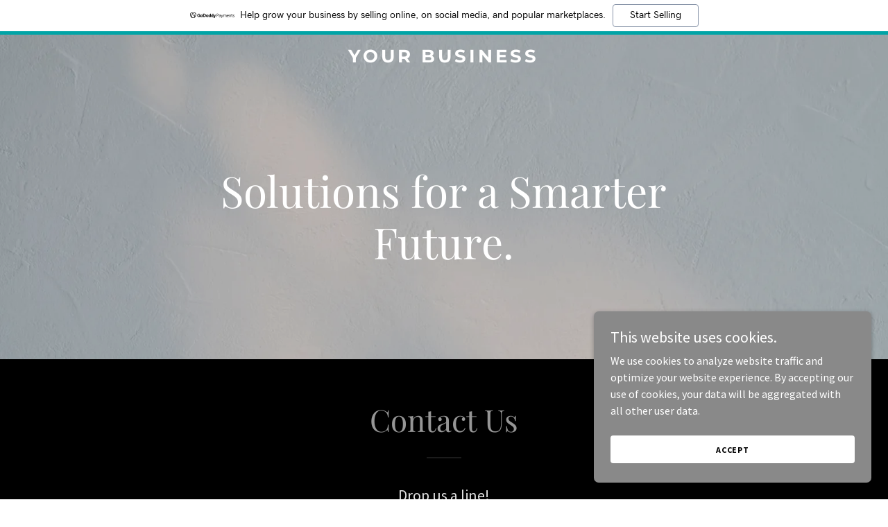

--- FILE ---
content_type: text/html; charset=utf-8
request_url: https://www.google.com/recaptcha/api2/anchor?ar=1&k=6LfjspgUAAAAABsbjG9id6qXQKZkqb6_Hpce6ui_&co=aHR0cHM6Ly9kYWlseXBheXdpdGhsaW5kc2V5LmNvbTo0NDM.&hl=en&v=naPR4A6FAh-yZLuCX253WaZq&size=invisible&anchor-ms=20000&execute-ms=15000&cb=i7huwxbhkht9
body_size: 44975
content:
<!DOCTYPE HTML><html dir="ltr" lang="en"><head><meta http-equiv="Content-Type" content="text/html; charset=UTF-8">
<meta http-equiv="X-UA-Compatible" content="IE=edge">
<title>reCAPTCHA</title>
<style type="text/css">
/* cyrillic-ext */
@font-face {
  font-family: 'Roboto';
  font-style: normal;
  font-weight: 400;
  src: url(//fonts.gstatic.com/s/roboto/v18/KFOmCnqEu92Fr1Mu72xKKTU1Kvnz.woff2) format('woff2');
  unicode-range: U+0460-052F, U+1C80-1C8A, U+20B4, U+2DE0-2DFF, U+A640-A69F, U+FE2E-FE2F;
}
/* cyrillic */
@font-face {
  font-family: 'Roboto';
  font-style: normal;
  font-weight: 400;
  src: url(//fonts.gstatic.com/s/roboto/v18/KFOmCnqEu92Fr1Mu5mxKKTU1Kvnz.woff2) format('woff2');
  unicode-range: U+0301, U+0400-045F, U+0490-0491, U+04B0-04B1, U+2116;
}
/* greek-ext */
@font-face {
  font-family: 'Roboto';
  font-style: normal;
  font-weight: 400;
  src: url(//fonts.gstatic.com/s/roboto/v18/KFOmCnqEu92Fr1Mu7mxKKTU1Kvnz.woff2) format('woff2');
  unicode-range: U+1F00-1FFF;
}
/* greek */
@font-face {
  font-family: 'Roboto';
  font-style: normal;
  font-weight: 400;
  src: url(//fonts.gstatic.com/s/roboto/v18/KFOmCnqEu92Fr1Mu4WxKKTU1Kvnz.woff2) format('woff2');
  unicode-range: U+0370-0377, U+037A-037F, U+0384-038A, U+038C, U+038E-03A1, U+03A3-03FF;
}
/* vietnamese */
@font-face {
  font-family: 'Roboto';
  font-style: normal;
  font-weight: 400;
  src: url(//fonts.gstatic.com/s/roboto/v18/KFOmCnqEu92Fr1Mu7WxKKTU1Kvnz.woff2) format('woff2');
  unicode-range: U+0102-0103, U+0110-0111, U+0128-0129, U+0168-0169, U+01A0-01A1, U+01AF-01B0, U+0300-0301, U+0303-0304, U+0308-0309, U+0323, U+0329, U+1EA0-1EF9, U+20AB;
}
/* latin-ext */
@font-face {
  font-family: 'Roboto';
  font-style: normal;
  font-weight: 400;
  src: url(//fonts.gstatic.com/s/roboto/v18/KFOmCnqEu92Fr1Mu7GxKKTU1Kvnz.woff2) format('woff2');
  unicode-range: U+0100-02BA, U+02BD-02C5, U+02C7-02CC, U+02CE-02D7, U+02DD-02FF, U+0304, U+0308, U+0329, U+1D00-1DBF, U+1E00-1E9F, U+1EF2-1EFF, U+2020, U+20A0-20AB, U+20AD-20C0, U+2113, U+2C60-2C7F, U+A720-A7FF;
}
/* latin */
@font-face {
  font-family: 'Roboto';
  font-style: normal;
  font-weight: 400;
  src: url(//fonts.gstatic.com/s/roboto/v18/KFOmCnqEu92Fr1Mu4mxKKTU1Kg.woff2) format('woff2');
  unicode-range: U+0000-00FF, U+0131, U+0152-0153, U+02BB-02BC, U+02C6, U+02DA, U+02DC, U+0304, U+0308, U+0329, U+2000-206F, U+20AC, U+2122, U+2191, U+2193, U+2212, U+2215, U+FEFF, U+FFFD;
}
/* cyrillic-ext */
@font-face {
  font-family: 'Roboto';
  font-style: normal;
  font-weight: 500;
  src: url(//fonts.gstatic.com/s/roboto/v18/KFOlCnqEu92Fr1MmEU9fCRc4AMP6lbBP.woff2) format('woff2');
  unicode-range: U+0460-052F, U+1C80-1C8A, U+20B4, U+2DE0-2DFF, U+A640-A69F, U+FE2E-FE2F;
}
/* cyrillic */
@font-face {
  font-family: 'Roboto';
  font-style: normal;
  font-weight: 500;
  src: url(//fonts.gstatic.com/s/roboto/v18/KFOlCnqEu92Fr1MmEU9fABc4AMP6lbBP.woff2) format('woff2');
  unicode-range: U+0301, U+0400-045F, U+0490-0491, U+04B0-04B1, U+2116;
}
/* greek-ext */
@font-face {
  font-family: 'Roboto';
  font-style: normal;
  font-weight: 500;
  src: url(//fonts.gstatic.com/s/roboto/v18/KFOlCnqEu92Fr1MmEU9fCBc4AMP6lbBP.woff2) format('woff2');
  unicode-range: U+1F00-1FFF;
}
/* greek */
@font-face {
  font-family: 'Roboto';
  font-style: normal;
  font-weight: 500;
  src: url(//fonts.gstatic.com/s/roboto/v18/KFOlCnqEu92Fr1MmEU9fBxc4AMP6lbBP.woff2) format('woff2');
  unicode-range: U+0370-0377, U+037A-037F, U+0384-038A, U+038C, U+038E-03A1, U+03A3-03FF;
}
/* vietnamese */
@font-face {
  font-family: 'Roboto';
  font-style: normal;
  font-weight: 500;
  src: url(//fonts.gstatic.com/s/roboto/v18/KFOlCnqEu92Fr1MmEU9fCxc4AMP6lbBP.woff2) format('woff2');
  unicode-range: U+0102-0103, U+0110-0111, U+0128-0129, U+0168-0169, U+01A0-01A1, U+01AF-01B0, U+0300-0301, U+0303-0304, U+0308-0309, U+0323, U+0329, U+1EA0-1EF9, U+20AB;
}
/* latin-ext */
@font-face {
  font-family: 'Roboto';
  font-style: normal;
  font-weight: 500;
  src: url(//fonts.gstatic.com/s/roboto/v18/KFOlCnqEu92Fr1MmEU9fChc4AMP6lbBP.woff2) format('woff2');
  unicode-range: U+0100-02BA, U+02BD-02C5, U+02C7-02CC, U+02CE-02D7, U+02DD-02FF, U+0304, U+0308, U+0329, U+1D00-1DBF, U+1E00-1E9F, U+1EF2-1EFF, U+2020, U+20A0-20AB, U+20AD-20C0, U+2113, U+2C60-2C7F, U+A720-A7FF;
}
/* latin */
@font-face {
  font-family: 'Roboto';
  font-style: normal;
  font-weight: 500;
  src: url(//fonts.gstatic.com/s/roboto/v18/KFOlCnqEu92Fr1MmEU9fBBc4AMP6lQ.woff2) format('woff2');
  unicode-range: U+0000-00FF, U+0131, U+0152-0153, U+02BB-02BC, U+02C6, U+02DA, U+02DC, U+0304, U+0308, U+0329, U+2000-206F, U+20AC, U+2122, U+2191, U+2193, U+2212, U+2215, U+FEFF, U+FFFD;
}
/* cyrillic-ext */
@font-face {
  font-family: 'Roboto';
  font-style: normal;
  font-weight: 900;
  src: url(//fonts.gstatic.com/s/roboto/v18/KFOlCnqEu92Fr1MmYUtfCRc4AMP6lbBP.woff2) format('woff2');
  unicode-range: U+0460-052F, U+1C80-1C8A, U+20B4, U+2DE0-2DFF, U+A640-A69F, U+FE2E-FE2F;
}
/* cyrillic */
@font-face {
  font-family: 'Roboto';
  font-style: normal;
  font-weight: 900;
  src: url(//fonts.gstatic.com/s/roboto/v18/KFOlCnqEu92Fr1MmYUtfABc4AMP6lbBP.woff2) format('woff2');
  unicode-range: U+0301, U+0400-045F, U+0490-0491, U+04B0-04B1, U+2116;
}
/* greek-ext */
@font-face {
  font-family: 'Roboto';
  font-style: normal;
  font-weight: 900;
  src: url(//fonts.gstatic.com/s/roboto/v18/KFOlCnqEu92Fr1MmYUtfCBc4AMP6lbBP.woff2) format('woff2');
  unicode-range: U+1F00-1FFF;
}
/* greek */
@font-face {
  font-family: 'Roboto';
  font-style: normal;
  font-weight: 900;
  src: url(//fonts.gstatic.com/s/roboto/v18/KFOlCnqEu92Fr1MmYUtfBxc4AMP6lbBP.woff2) format('woff2');
  unicode-range: U+0370-0377, U+037A-037F, U+0384-038A, U+038C, U+038E-03A1, U+03A3-03FF;
}
/* vietnamese */
@font-face {
  font-family: 'Roboto';
  font-style: normal;
  font-weight: 900;
  src: url(//fonts.gstatic.com/s/roboto/v18/KFOlCnqEu92Fr1MmYUtfCxc4AMP6lbBP.woff2) format('woff2');
  unicode-range: U+0102-0103, U+0110-0111, U+0128-0129, U+0168-0169, U+01A0-01A1, U+01AF-01B0, U+0300-0301, U+0303-0304, U+0308-0309, U+0323, U+0329, U+1EA0-1EF9, U+20AB;
}
/* latin-ext */
@font-face {
  font-family: 'Roboto';
  font-style: normal;
  font-weight: 900;
  src: url(//fonts.gstatic.com/s/roboto/v18/KFOlCnqEu92Fr1MmYUtfChc4AMP6lbBP.woff2) format('woff2');
  unicode-range: U+0100-02BA, U+02BD-02C5, U+02C7-02CC, U+02CE-02D7, U+02DD-02FF, U+0304, U+0308, U+0329, U+1D00-1DBF, U+1E00-1E9F, U+1EF2-1EFF, U+2020, U+20A0-20AB, U+20AD-20C0, U+2113, U+2C60-2C7F, U+A720-A7FF;
}
/* latin */
@font-face {
  font-family: 'Roboto';
  font-style: normal;
  font-weight: 900;
  src: url(//fonts.gstatic.com/s/roboto/v18/KFOlCnqEu92Fr1MmYUtfBBc4AMP6lQ.woff2) format('woff2');
  unicode-range: U+0000-00FF, U+0131, U+0152-0153, U+02BB-02BC, U+02C6, U+02DA, U+02DC, U+0304, U+0308, U+0329, U+2000-206F, U+20AC, U+2122, U+2191, U+2193, U+2212, U+2215, U+FEFF, U+FFFD;
}

</style>
<link rel="stylesheet" type="text/css" href="https://www.gstatic.com/recaptcha/releases/naPR4A6FAh-yZLuCX253WaZq/styles__ltr.css">
<script nonce="PTurKz80UqGCSq3CcFbSSg" type="text/javascript">window['__recaptcha_api'] = 'https://www.google.com/recaptcha/api2/';</script>
<script type="text/javascript" src="https://www.gstatic.com/recaptcha/releases/naPR4A6FAh-yZLuCX253WaZq/recaptcha__en.js" nonce="PTurKz80UqGCSq3CcFbSSg">
      
    </script></head>
<body><div id="rc-anchor-alert" class="rc-anchor-alert"></div>
<input type="hidden" id="recaptcha-token" value="[base64]">
<script type="text/javascript" nonce="PTurKz80UqGCSq3CcFbSSg">
      recaptcha.anchor.Main.init("[\x22ainput\x22,[\x22bgdata\x22,\x22\x22,\[base64]/TChnLEkpOnEoZyxbZCwyMSxSXSwwKSxJKSxmYWxzZSl9Y2F0Y2goaCl7dSgzNzAsZyk/[base64]/[base64]/[base64]/[base64]/[base64]/[base64]/[base64]/[base64]/[base64]/[base64]/[base64]/[base64]/[base64]\x22,\[base64]\\u003d\\u003d\x22,\x22YsOzwq1Ef3ZHw7tKIXLDoMOCw47Do8OZDFrCgDbDl1TChsOowoMGUCHDocOLw6xXw5bDnV4oCsKjw7EaDDfDsnJ7wpvCo8OLBMKMVcKVw7k1U8Ogw5/DucOkw7JIRsKPw4DDvRZ4TMK8wr7Cil7Cq8KeSXNsU8OBIsKaw69rCsK1wpQzUXcWw6sjwoslw5/ChTvDmMKHOE8mwpUTw5YBwpgRw59LJsKka8KKVcORwoMaw4o3wofDun96wrJfw6nCuC7CqCYLbhV+w4tQIMKVwrDCnMO0wo7DrsK3w4EnwoxSw4xuw4EKw6bCkFTCosK+NsK+b01/e8KQwph/T8OeFhpWWsOmcQvCtxIUwq93ZMK9JFnCrzfCosKfNcO/w6/DjXjDqiHDkTlnOsO6w6LCnUlnbEPCkMKlHMK7w68Tw6thw7HCkcKODnQoDXl6D8KiRsOSAsOCV8OydjN/AjBqwpkLMcKUfcKHZcOUwovDl8OPw680wqvCtAYiw4gQw5vCjcKKbMKzDE8cwrzCpRQ7e1FMQiYgw4t4asO3w4HDpznDhFnCikE4IcO/JcKRw6nDmcK3Rh7DqMKUQnXDpMOBBMOHLRovN8O1wqTDssK9woPCmmDDv8OzOcKXw6rDkMKnf8KMFsK4w7VeHFcGw4DCq0/Cu8OLZljDjVrCuXAtw4rDoSNRLsK2wrjCs2nCqxB7w480wq3Cl0XCtTbDlVbDpMKAFsO9w7NlbsOwNUbDpMOSw7vDomgGD8O0wprDq3/[base64]/wpTCpW8Aw6tVYcOSwpw9wqA0WSt1wpYdEiMfAwnCoMO1w5ATw4XCjlRBPMK6acK8woNVDiTCqSYMw5kBBcOnwolHBE/DtMO1woEublorwrvCoWwpB149wqBqdsK3S8OcF2xFSMOqHTzDjEnCoSckJA5FW8O3w5bCtUdOw4w4CnI6wr13WFHCvAXCvsOOdFFnUsOQDcOjwrkiwqbCtsKEZGBsw7jCnFxAwpMdKMO/XAwwYgg6UcKjw6/DhcO3wrvCrsO6w4d5wppCRCrDusKDZXLCkS5PwrNPbcKNwpPCgcKbw5LDvsOIw5AiwqUBw6nDiMKoA8K8wpbDkGh6RFXCusOew4RNw5cmwpohwpvCqDE0agRNI1JTSsOzNcOYW8Kewq/Cr8KHWsOMw4hMwoR5w604DD/CqhwkaxvCgDXCicKTw7bCk3NXUsOHw7fCi8KcdMKxwrLCj2ddw5PCukYGw4RKEcKDN2/ChUNkesOlLsKzDMKYw6IxwrYgWMOOw4rCnsO0TnTDqMKdw6TCqMK9w79/woAEb38+wonDhDsiGMK1Z8KhasOpwrgHeADCu2NWOld7wojChcKMw4JpH8KzcgZIDisWRMKCcSY8HMOGCMOIKFI0esKfw6DCj8OPwoDCt8KlSEnDocK/[base64]/DgcOVTykbScKcw4bDnsOhw4zCncOGLnjCnnbDnsOzJ8K6w6BnwpnCt8Kbwp94w4BCeBUnw7vCnMOcL8KMw5oCwqLDp37ClTfCiMO6wqvDjcOgecK7wpobw6vCrsO2wowzwpfCoh7Cvw/CtzxLwqLCnDTDqjNnVsKtY8OWw55Pw4rDvcOvTcOgB15wUcOqw6rDq8OSw6HDvMKaw4zCr8O8P8OXaT/Dk1bDi8OZw6jCisOgw5TChMKsAsODw4M1cn9uN3DDo8OlK8OkwrJ1w54qw57DnsK2w4sXwqDCg8K5SsOew7hJw488UcOcVR3DtWnCtCJPwq7CnMOkGh/DlAwcHkDDhsOJN8OMw4oHw6XCuMKuLzphfsOPNBcxTsOEWiHDjCJQwprCpVBLwpnDkDvCgiI9wpAEwrLDt8OSw5TClykCKcOQRMKSZSVAfTXDn03CvMKtwofDmgprw5XDrsKDAsKAaMOTWsKdwr/ChmHDjsOmw5pSw4dzwofCuHjCuBM4SMO2w6nCh8OVwqkvasOPwp7Cm8OSaj3DjxPDnTLDv3orTmXDrsOpwq15D07Dj3F1HGMIwqZAw47CgxdeRsOlw49adMKQdxAVw5Eae8K/w60IwplGHk9kdMOewpJtWHzDmMKSBMKww6cLOMOPwq4mS0LDlHPCnz3DsCLDoEVrw4QUa8OywrI7w4QGS0vCvcOEIcKqw4/DqXvDgwNRw5HDpELDr3jCnMOXw5DCrDoKdVvDp8OtwpZawq1QJ8KwEm7Ck8KtwqTDih0kPVvDsMOOw4teI3fClMOiwop9w7jDiMOBV0JXfcO5w417wrrDpcOqBsKhw5/ChMK7w6VqeS5JwrLCnwzChMKwwpHCjcKOHsOrwobChhp1w5jCgFgQwrXCglwXwoM7wo3DoEc+wp8pw6PCvcKeWS/DsB3CmBXClRI6w6/[base64]/[base64]/[base64]/[base64]/CrD/CmxzDhcKWQ3wXwqNzw40Fw53Cmwpyw7vCmsO4wo0nFMONwpLDrz4FwrJ6bm3CjXsnw7JDERF2ejLCpQdkOVhlw4VWw7Vlw5TCocOfw4/DlEjDgBt1w47DqUpmUTrCs8OYbwILw4EnHirCsMKkwrvDvkbCi8Kiwrx4wqfDj8OYMsOUw6wQw5fCqsORBsKwHsKHw6jCvQXDkcOEVsKBw6l4w6syZcOmw50mw74Lw5jDhALDlk/DqkJCPcKmasKqcsKJwrYtcm5MCcKGZW7CkQVjDsO6wp09BDITw6/Dt0/DucOISsKtwpfCtnPDs8Kfwq7CnD0NwoTClGzDmsKkw7hiccOOFsOuw7TCm154McKdw60lBsO3w61uwqU4PnV2wqLCh8KuwrE3cMOZw5bCkSF2RMO1w6AiAMKawoR/HcOUwrLCl3LCv8OOQ8OXKFnDvj4Ww7TCk0zDskICw5pkbB9aKh9ywocVeA9OwrPDiDd0YsOre8KAVjIOL0HDo8Kawo4QwpnDp2VDwoPCtCgoEMOOW8OjWnLDpjDDncKRJMOfwoTDksOWHcK/WcKwNxMhw6x8wqDCjiRUb8OHwq81wqDClsKTCg3DiMOJwrkiDkTCny15wq3DmHXDusOkOMOfWcOEc8OlKhPDnhEpPMO0SMOlwpHCnnpnbcKewqZKP1/Ct8Ohw5TCgMOrUh8ww5nCtlLDkCURw7Axw61/wr/CsSkUw6VdwqoSw6rDncKBwplfTFNCMGwJKVHCkV3CmsOLwoNOw5xsK8OIwohvXh11w70Ew7TDscO5woAsMHHDp8K+I8OuQcKPw4TCjsOUIWXDqH4tZcOCPcO3woDCnyRyCid5BsOZAsO+J8KawoU1wo/ClMK2cirDgcKtw5h/[base64]/CtznDusOHw4gsHz8uw4taJsKmfcKnw63Cr0HCvx/CsjHDnsKtw5zDlMKRZMODIcOuw6hIwqkfRnxkOMOfO8Opw4g2aUs/[base64]/ChcKZMcO1K8K5w6VhcwlZwqcBJxPDojd/N1zCtBXDl8KXwp/Dl8KmwoZPDRXDisOVw6vCtXwlwowQN8Ktw5/DvTLCkyRmA8O5w7gJMHQsAsOQAcKWBWDDiFbDmQB+w7HDn2c6w4TCijBew63CkiQjVQVrNX3CjsKDNRJ3a8Krfxdcw5VXNjQgSEl5Fno/[base64]/CjsKcwpXDmcOMR1TDv8KAw5XCmcOpNgYZJxzDq8KWZF3CilgzwoNNwrUCLnfDvMOYw4tQGmZ8BsKiw5V6DsKswppsMmxgEC/DlUIhW8O2w7dYwo3CpSbChcOmw4RXdcKmZF1sLUs6wq7Do8OWQcK7w47Dm2RkSm3DnXMrwrlVw5zCtUtrVjRNwo/CqSUAKkoYAcK5N8Kiw5Elw6LDsyrDmWxrw5/DhgUpw6TCoCteKsOwwoVCwpPDi8OOw5zDscORLcO6wpTDiF8QwoJQw5R5XcOcPMKkwrYPYsO1wro4wo8PbsO2w7M5MTvCjMOPw4w9w5gfH8K+fsOcw6nCscOiS05fdg3DqgrCuyzCj8KmXMK+w43Ck8KEOFEYWS/[base64]/wqJ7XcOEw6vDm8Kew4bCicOLw40LwpdKw57CjkbCjMKYw4XCiD/[base64]/[base64]/EcKSGljCgVUawprCpcKcbsKYwrLCvi7DhMKBwrZjOsK6wqvCsMOsRT5WRcKMw7nCoUNCPnJ2w7LCkcKWw4UdbAPDr8Kxw6XCu8OnwoDCrAorw7dMw5vDmx/DksOnfXJFB14Vw6MbeMKyw5crQ1LDrsKPwo/Duw09JcKyfMKZw6gkw6NJHMKSGR3Doy8RTMOiw792wqgwQFBNwpsYT1LCtzLDhMKHw5xNDcKFb0bDuMKxw5LCvRrDq8Ozw5nCv8O3eMOxOnrCnMKvw6PCmTgGZEXDrF/DhyPDkcKTWn1Lc8K5PcO/Nl06IBctw5MaRlLCnnIrWlhLIsKNRQ/Cr8OowqfDrBIqH8OVZQTCrT/DpMKpG0R0wrJNPVvCm3sbw7XDvwrDq8KlQynCiMOdw4AaMMKoHcOmemLDkx8gwojDrCHCj8KHw7vDtcKgH2dvwpldw6k9IMKcCsKhwq7CrH1gw6fDghlww7PDgG/CjV8/wrAHdsOQVsOvwps+LB/[base64]/[base64]/[base64]/Z256w7FdMsOPcw4ubj7Ch8OIw4EoCjpYwqlawo3CgjzDsMKgw4fDu0g1HRYlCXYbw5M1wpJbw58fBcO6csOzWMKNdmsADgHCsF8afcK2RBM3wpDDswp1wrTDhWzCqUzDu8KxwqDDuMOlPMOTZcKdH1nDj07CkMONw6nDi8K8NRvCjcOvSMO/wqjDvSPDpMKVfMK7QFZNMTQrVsOewonCqFHCucOAMcO/[base64]/Dn2vCsy4aUsK+wpUqw5wKw7/[base64]/[base64]/CpEJqUk7DhMK4woRxaTLCuWTDiXPDosOqOMOve8OuwoE8IsK9ecOJw54EwrvDqionwrNHO8OywoPDucO2WsOsZ8ODYA/CgsK7ecO1w69DwoxQfUMpbsK4wqvChGHDuEzDrlDDnsOSw7hzwopawrbCtjhbBUJJw5ppdyrCg10CUinCmBXDvXZIWkMtFAzCo8OSIMKbKcOqw4PCqjbDvsKYHMKbw5pKfMOIX1LCvcK5BmZjb8KbDErDhMOJXDjCkcKCw7/Dk8KiIMKgKcK2R1N9PBjDm8KxNDfChsKEwqXCqsOYWAbCiwkNF8KvZkfDqcO7w4JzNsOKw4g/KMKjE8Ovw67DqsKywrDCtMO8w4ZLM8KnwqAmMyUhwp3CscO4MAlzbwN2woAOwrtpZsOWecK2woxYI8KDwqUSw7l5w5fChWIDw4tQw4IUDHMUwq7DsGdMVsOMw7dUw5wOw6BSbcKEw5HDmsK0w5U9esOlNnTDiC7CsMO6wobDtQ7DuEnDj8KGw6XCjirCoA/Dsx3DisKrwrDCkcKHIsK1w7cHG8OPbsKyNMOSI8KMw64Lw7gTw6LCjsK6wrpxI8Ozw5XDsmIzasKTwqF0w5Yfw5N/w7RXTsKPKsOqBsOyNCQacgdSXiHCoQTChcOaVMOlwq8Pa3difMOpwp7DkWnDkRxUWcK+w7/CmMO1w6DDn8K9McOsw6/DpQTCgMOGwqvCvWAXOMKZwpNswqNgwpNlw6ROw6l9wqQpWVRiGsK9esKcw7RvScKkwqnDsMKRw6rDuMOmJMKxJxzDqMKcQHVFL8O9ZzDDhsKPWcO/DyxFDsO3J3oywrrDoSIHVMK4w7UJw73Cg8OQwobCocOtw43ChkbDmkDCm8KreHUnQgYawr3Cr1TDrX3CoQ3CrsKRw5ZHwrclw4INfkprLzzCpkJ2wqVIw6YPw6nDmxTCgDbDncKuT11qw5DCp8Kbw4HCqljDqMOnR8KVw65Owr0SbApZVsKNw4bDi8OYwr/Cg8KXGMOXWBLCl0Rewr3Ct8O/[base64]/[base64]/CpWtHw4NiwpzCoi/Dgy5uw7rCmRDDicKDw4wBS8K+wobDuWXCi2nDjsKgwqIxXkUCw7EYwqcMUMOJLMO/woHChynCp17CmsK8aiVPVcKswrbCisKhwqbDucKBLzUWZCzDlw/DjsKwTVcnLMK1QcORw7fDqMO0MsK1w4YHPcKSwo5jO8O3w77DlSFQw4rDrMKyVcOiw5kUwq96w5nCt8OkZcK3w5Frw73Ds8OuCX3DlG9cw4nDicOubiHCkBLDosKcWMOMOgjDpsKmSsOaJiItwrc0P8KMWV1qwqQ/dQgGwqMxwqRWVMK8XsOCwoBifEXCqlHCsxoIwpzDusKqwppqRsKOw5XDsjPDsDbCs1V1GsKNw5vCpR/CtcOPDcKlecKdw5cgwoBtLX13HnjDhsOaGBrDrcOywqrChMOJHGkLSMO5w58qwobCtG5eZCFjw6Exw4EqJ2VeXMOjw6N3fHnClUzCoSNGwpbDlsKpwrwOw4jDvVFTwpvCicKLXMOcKDo1fl4Ew7LDlTHCgXF/Vk3Dn8ODUMONw6AWwpEEH8KAwpnDuTjDpSkiw4ADesOuZsKSw5nDklRYwqdqYgXDnsKtw4fDkEPDtcK1w7hUw61NHmrCjnEPV0HCjFnCtMKVI8O7M8KHwoDCicOBwoNqHMODwpl0Q1PDoMO1Gg/DuWNLF1vDrsOww4rDrMO7wpVXwrLCl8OWw5Jww6R7w64yw43ClhRLwqEQwqcQw7w/PMKue8KHMcOjw7MtOcKOwodXacKow7UowoVmwqA6w4fDgcOnD8OIwrHCrAwawrNWw5AoXypaw4XDmcKQwpjDgx/Cn8OdfcKZw78SAsOzwpwodkzCicOvwobCiQbCvMK2McKfw4zDnxvCgsKvwqZsw4XDtzMlWwNQW8O4wocjw53CmMKSfsOtwrDCgcKMw6TCsMOHO3kTFMKzVcKnSQxZL1nCpnBQwrsTCk/DkcKQSsOyd8KGwqkOwpzClxZkw7LDlsKWXcOjLCDDtsKswr55aD3Ck8KwTWd5wqoAacOBw6Jjw53CiwHDlBXChRrCnMKyPcKbw6XDsSbDjMK/wrHDh05LGsKZKMKDw7bDkVTDv8K2ZsKbwobCjcKCJmNzwrnCpkDDuD/[base64]/[base64]/Ih7DigxWcMOCWTjCqMKHIUTDgcOdJsKWw45cwofChQzDnVLCukbCjXHChh3DvMKuADoMw5Aow7UIE8KQeMKNIH5lOxTCpyDDgQvDrE/DombDuMK6wp9WwprCk8OpT2HDhArDiMKuHXXDiGbDrsKtwqoFEsKcNncVw6XCj0/[base64]/QmJJFsO/w5PDqcKnw69Jw6sPfTrClHQDG8Kqw4FxScKMw7g0woBwZMKQwoEhPQU4w7dCTMK5w6xKwpPCusKKAHHCi8Oefns0w7wzw6JCenfCj8OOLnHDnCo2FBweeCgWwqxgbmrDrTXDlcKZEhdMCsKvD8KHwrtkeTnDjn/CoXsyw6wMQXLDgMOwwrvDrirDpcOpfsOhw6Y4MCIRFkjDlDNwwpLDiMO0GxPDkMKlGgpZIcOww4/DqcKEw5vCsBTCo8OuOlPCoMKAwp4Ywr3CriXCncOmC8OAw4YeC1QDw4/CsRVKYT3DlAAdYgYIw74rw4DDs8O9wrogPDw3NxgowrLDiF/CskoRNcK3LBLDm8ORRATDvAXDjMOCRgZbfsKCwprDoEkxw6jCtMO4WsOpw7PCk8OMw6VAw5XDj8K0SB/DoUJ6wqrCucOOw4EfIifDo8OdJMK8w7MYTsOJw7nDssKXw5jDtsOkRcOcw57DlcOcX1sSFwRbATJVwocXWT50BWcZVMK/MMOlfXjDjcOnLRY6w6DDtE/[base64]/CjyvDuMKHcU7Cq8Kyw7nDsMOXw4I+wobCqMOZVnIzwobClEzCsAfCvkUlcz8AahxpwpTCl8Ohw7sJw7bCiMOkXgbDssOMdj/Cmw3DtW/[base64]/[base64]/CgTZewrlWesKnw4zDhcKnARZIw47Dt1/CpGbCscK0bURNw6rCpVJDw6LCiS8Mcl/DssOdwp1PwrnCjsO0wpI3w5MBEMOPwoXCjXbCtcOtwr/Cr8O2wrxnw4YzC3vDthd6wqZMw7xBJSrCvwA/GcO1YBgXWCTCn8Kpwr7CpnPCnsObw6dyNsKBDsKAwqw5w53DisKCbMKjw4M4w5IAw4phVX7DhDl7wrg2w70JwqjDnMOgJ8OCwo/DqDV+w4sZb8KhHw7Cq05Aw6Uqe0Mxw4bDt1ZoQMO6c8KKYcO0CcKbch3DtTTDjMKdOMKGClbCqVTDusOqDcOFw5h8Z8Kua8KKw6HCmsO2wrUrRcOVw7rDqzPCjMK4wr7Dl8OTZ1MvE1/Dt3LDu3UFDcKSCS3DrcKhw6ozLwQDwoHCi8KuYRfCuX1bw4jCrSpCMMKYZcOCwopkwq9KaCoOwpPDpAXCocKbLkYhUjkOCk/[base64]/[base64]/CicKuOQwDwqAAw7rCi8K1wqnCj8OEwoxbwobDt8KpwpfDp8KpwrPDgD/Ch21OJBYYwqrDncKYw4UfQHkjXQDCnDkxE8KKw7Nhw7DDncKAw6/Dh8O8w6sdw44hL8Oawopcw6dmIcOgwqzCpCTCkcKDw53DuMKeKcKLbsOhwrBHJsOqU8OJTUvCqsK8w7LCvjXCsMKSw5MhwobCuMKJwqTClHRowoPDmsOGIsO0bcOdAsOaN8OQw653wpnCqMOkw6/CnMOOw7nDocOLa8KAwo4vwotSAMKQwrAnwoXDiQEJZX8hw4V3w7hZDQFPY8OMw4bCjcK5w4fCmCXDhB4UDcOdZcO2UMO0w5XCoMO6Vz/DkUZ5HmzDl8OCMsOYIUUZVMK1GBLDu8KPBMKjwrDCh8KxLsK8w5HCukbCl3fDq2fCosKKwpTDtMKuHDQaG0wRHzzDhsKdw6LDtcKiw7vDvsOFTcOqNWh9Xmo8w4h6ScOZPETDpsKcwocxw7LDg3U3wrTChMKZwrzCiyPDrcOFw6zDisOywr5GwqhiNsKkwqnDl8K/HcOqOMOswoXCisO6O2DChzzDrWfCtMOgw49GKW5oAMOvwoIVIMKXwr/DnMOLRB3DpcKKe8OkwozCjcK1YMKLNjAJfSnCjsOLRMKpR3tWwpfCpQEcMsObDhZuwrvDr8OOR1nCvMK1w5hFCcKUcMODwohWw71LTcOqw78xChF+MgtdRH/Ct8OzB8K8bgDCqMKKfcOcY2QLw4HCg8OeSsKBcQnDscKew4YaPsKRw4BRw7gyX2dlFcOgLkjDvifCtMObXsKsdwvDosOCwrBVw501wovDncKdwo3Do0tew5QvwqgsacO3BsODYw0LK8KNw4jCgiNCS33DocOzKB1VHcK3dDU2wrN9d1TDmsKJMsOleibDpG/DqVAabsO6wrYubCYpEV3DusOWPXDCoMOXwrhvecKhwpDCr8OYTMOXeMKoworCo8KTwrXDhgkzw57ClMKMZsOnWsKpZsKhCUnCrEbDjMOkFsOJOxgNwp9iwrDDvRbDvmgxHcK3CWbCrF4FwoweJmrDgz3CgXvCjm/DtsOtw6jDo8OMwo/DoAjDjGjDrcOJw7kHN8KMw4dqw7LDsUgWw59IImvDuHTCmsOQw7h6J07ClQbDv8KyTlHDvX4kCFMKwoUsUsKZwqfCjsKyYMKiOQdcbSRjwoJSw5bCnMOgOnpmXcKHw4gew6tSYnUXQV3DoMKRDi8Qd0LDosOnw5/[base64]/w6fDl8OiwpLCssK/wrcDIxDCrBLCu8KCZCLCuMOmw6XCiTXCvEzCkcKSw55/O8KtQcOaw6/CgCjCswVmwpzChMKaT8O9w7nDm8OUw79kMMK3w5XDssOmM8KwwoR+YcKJbC/DqcK5w5HCuScYw53DjMKwZQHDnyTDoMKVw6taw4U7MMK8wo1IfsOPJEjClsKYRzDCuE/CmDBvbcKZcRbCkQ/CohvCtiDCuyfDkDkLScKtEcKcwqXDnMKDwrvDrj3CnUHCgkbCtcK7w6cnb07Drx7DnybCtMOTRcOtw4Umw5glA8OBWlddw7sBTlxcwo3CrsOaC8OROTLDgzbCocOBw7/[base64]/DtcOLVsKywqLDhMOgBMKaw63ChMOEwphow5sVBsKGw6YbwrEmAHUHXXh6LcKrTnvCoMKXccOqRMKew48twrRpdAl0ecKKwojCiDkvd8OZw6DCocOewo3DvA0Kw6/Ck2hFwo8Ow7xlwqnCvcO5wqNwcsKsPw8LSgXDhDhnw4EHLXk2w63CnsKvw5jCpkUUw7nDtcOtegnCtcO5w6XDpMOJwrXCkVbDuMKbdsOoD8K3wrbCjsKlw7rCucKhw5LCgsK3woBaRiUAwo/DsGzDsSNFQ8KVZsK1wpLClMOuw7EewqTDh8Kdw7kNbyttDXVUw6RMwp3DgcObUcOXQhHClsOWwoHCgcKff8OiZcKcR8K0PsKgOwDDvj/DuBbDsgrDgcOAGzTClWPDv8KFwpIOwoLCiVBDwoXCv8OxX8KpWAVXD1sEw4ZFacOewpTDomQAJ8Kvwqdww5UuES/CrmdNXVoXJmnCgltBSwTDuxPCgH9gw67Cjm9Fwo/DrMOIdXlaw6HCvcK3w5tHwrdFw74ycsO2wqzCkgDDr3XChHVtw4TDkFDDicKMwro6w703AMKSwp/ClcOJwrVow4Ibw7rDmxPCkDVjWivCv8Otw5/[base64]/[base64]/[base64]/CtMOwHw8zwqUHUcKXSyjCmzDCo8OJwoAZV0M6woo/w4V3DsK4AsOiw7YVVXJrAm/CicOaRMOJecKtDcOMw5k4woUlwp/[base64]/DkkjDtsKZeA1swrVjAzIqa8K0XsOhDlrCunHDgMOPw6I9wrZJd1l8w608w6HCoRDCsn0vHsOJJGcJwpxMP8KrG8OPw5LCm2lnwrJJw43CpUnCiW3DqcO7JFHDkSvCgXpMw6gLRSvDqsK/[base64]/w6zCpsKow7bCmMKsw70MfsOnwrrDlCvDj8OSfcKwMTXDosOJcTvCjMKBw6ZBw47CscOowocTFgPClMK+YhQaw77DjiFsw4XDvx52NV8Ew411wphWcMO2KybChk3Do8ObwpbDqCN9w6XDv8Khw63CkMO5IcOSdWzDhMKUwr/CkcOsw4BMw73CoQ4eeWFCw4HDh8KkKloKFsK8wqd1cmDDs8OlAH3Dt1lrwrVswpFYw5xcSVc+w7vDjcK9YSfDsDANwqLDuDl2VsOUw5rCu8K1w45Pw6lzTMOtA1nCngLDtWM6GsKBwooPw6TDhDV+w4pOVMOvw5bCo8KMFALDgXMIwo/CuRpow68wN1LDmjzDgMK8w4XCvT3CmRLDh1BfbMK2w4nCksKzw5PDnTkMw5jCpcKOUA/DiMOIwrfDvMKHZgRQw5HCp0goYk4tw6XCnMOLwqbDrWhwAE7DjjPDgcKVK8KDP14iw7XDscKnVcKLwrNowq9Aw7HCpGTCi0stFxHDmMK/W8Kzw6czw5XDi1PDnFsyw4PComHDpcOlKEU4CyBDdGTDlWJmwrjDskPDj8OMw4zDrD/DvsOwSMKywqDCvsKWZ8O8cmDDszYuJsOpbHrCtMOYQcKcTMKUw4HCicK/[base64]/DslDDtcOJJTZtJhMGwofCr044w5DCj8Ofw5gxwp/DuMKlUE4Aw6BAwqhfL8OUICfCjFvDnMOib01EQn/[base64]/fcOba8KLN3xbw4YOw7jCjcKFw5fCj1nCgmxnYTAMw6PCgEEhw6BSLsKkwqRyasOwHwNWSH0pTsKUw7nCkz0lEMKZw4hTZ8OeJ8KwwqPDnHcOw5XCq8KBwqc3w51fecOxwo3DmSjCi8KNwp/DssO1WcK6fiTDhhfCohXDiMKJwr3CjsO8woNmwoA3w5TDnx7CosOsworCs0zDvsKADkV4wrdJw4Z3fcK0wrY5UMK/w4bDqyTDq1fDjQYnw65MwrLDpgjDmcKhQsOIwo3Cr8KrwrZIGAPDnAVtwoBywogEwodow6JcHsKzAT3CnMOcw4vCkMKuTHpnw6ZOSht/w5bDhlPDhn0dbMO+Jn/[base64]/[base64]/CvGFTN8O4w4DCjsOJw7bDgsKBw5h3wocrwpBRw5dqw6/CknhFwq5TEFjCrMOCWsOVwoxjw7vDkj9kw5VGw6bDvnjDuz3Co8Ktwo5GZMOLMsKIAiLDt8KSEcKWw5pzw4rCly5zw7ItNnvDuD5Rw64oYzltXHXCmMKRwrvDg8O2IxxFwpbDtX43bsKuQz1/wpxDw5TCmR3CnlLCth/CjMORwrpXw7x3wp3Dk8OWW8OaJzLCpcO7w7UxwplUwqB1w65/[base64]/CqMK8UcO/w6bDhcOuwpoLKD3DvRvDklFVIQ3Dl8OIa8KfwocwDcKAbMKoGMKBw4Y4DxceVgTCkcK1wqoxwqfCscKIwp4JwoVxw50BPsKSw4MiecOsw5YnJUPDqQQVEWvChnXCkRc6w4fCmQrDqsK8w7/CtAA6XsKBR2sYUMO5AcOlwofDv8Osw4I2wr/Ct8OrUhLDh0NdwoTDpH1jY8KWwqJWwoLCnSLCm1Z1KiEfw5bDjMOAw5VKwrc7w7/DrsKdNg3DlMKRwpQnw4oCNsODayfDq8Ogw73Cu8KIwoLDrXNRw7PDvEYgwrgQfAPDpcOBBTJkdic+N8OoEcOnAkh9JcK8w5TDs2p8wptiBFXDoWxDw6zCjVjDnsOCAzZ8w5HCu1JRwpzDoBoYRlvDq0nCpzjCvcKIwqDDrcKMKnXCkA/DjMOdPjRNw7fCs3BYwoYNRsKnKMOPRRZZwpJDZsOHOmoawoc7wo3DmsO0N8OoZjfCuCfCjU3Dh2/DmcKIw4nDnMOEw689KcKBfBVeaAw/HQDCiVrChynDiV/[base64]/NsKVw6JTw6zCk8Knw6wzwo9ydXVqX8Ksw5YBw4hZcwrDolXDicOHDCnDs8KZwrjCkxTDpCIJdQlfX0LCmGvDisKcJApnwq/DlsKtLRUANMOCIH81wpU8w7VcZsOTw6bDgk8JwocdckXDhTvDucOlw7gzJcO5bcOLwqMbRj7DoMKJwobDlMKUw6jCvMKIZCDCl8K4AsKNw6tBZFVpdhLDnMOMw5XClcKewpzDnGh5XyF/fSTCpcKKY8K5XMKHw67DtcOVw7Z8XMOYMcKBw4nDhcOIwojCkCUUJsKDFBYBA8Kxw7Y6VMKcWMKkw4TCsMK/UAB3KUrDu8OvYsOEGGIbblLCnsOYBmdxHmsFwoJzwpIwBMOMwoxNw6TDry9ta33CvMK/w7AJwoApCCELw4nDpMKzF8K+VSPDp8Oiw5fCgsOxw4DDhsK3wr/CpCDDm8OIwoQtwrrCucKACH3CjS5QdMK7wqXDvcOTwqQqw6tLa8OWw5t5CsO+fcOEwpPCujQVwobDlsOdScKRwrNOAQ0QwrUww67Ck8OMwo3CgzrCjMOqVj7DisOVwp/[base64]/cAcLTMKawqfCkSbCssKQcHsFw5sawr3ChgDDqDU8AsK4w5bDtcOnBE3CgsKEShfDusKRUibCvcKafm7CgCEeY8KpSMOrwozCjsKkwrDCt1XDhcKpwpNTR8OZwqd1wrXCuibCv2vDrcOOH0zCkC/Ci8OXJlfCs8ONw7PDuRhMPMOyIwnDgMKHHcOgS8Kzw5UVwrpxwr7CscK0woXCkcOKwpsiwo3Cn8OWwpbDqnXDlAV1RgptcxJ2w7xDAcOLwq9mwqrDq3kTAVjCq1BOw5kTwoxrw4DDgyzCoVNBw6/DoGFkw5jDmwXDkWhewrpYw6Unw60SYGrCnMKqesK7w4nCnMOtwrl4wqBneRQxczdhWlXCtj4fY8Ovw5fClAg5PgTDrSp6R8K2w6fDmcK1dsOow4FFw60+wrHDmAFLw6Z/CzUxdglXK8OfJMOewoQnwqTDp8KTw7pfE8KGwp1YL8Oewo82ZQIAwq5qw7PDvMKmNMOYwrLDtsOgw4HClMOrYGkBPxvCojdSI8OVwqbDqDTDpCTDk0bCrsOTwqsgJSLCvS7CqcK0O8Omw7cYwrQ/w6bCg8OtwrxBZmHCgwtMXSMiwq3ChsKxMsKLw4nCtBp1w7YRMyXCi8OgUsOhGcKQSMK1wqXChj5dw4rCpsKUwoAQwr/CiVjCtcKqKsKpwrtuwrbCmHfCk2JsGjXCnMONwoVGTl/DpW3Di8K/J0zDlh4+BxzDiH3Do8Kew5QUUhNiU8OVw4/CnjVXwq/ChMOmw68/wr56w78Rwo44KsKrwp7CuMO/w5UQOgpNUcKyUEjCjcK+EMKZwqczw4Irw55JYXomwrzDq8Ogw77DqEkyw6khwrtrw79zwojCrkvDvwzDr8KKES7CgsKKI0PDrMKJGVPDhcO0Mkclc150wpbDhE4+wqwCwrRYw7Y8wqNMTQPCmm87EMODwrjCn8OPeMK/djvDlGQew74LwoXCssKrRX9/worDqMK/ZGTCgsKrw6jCnDPDg8Kxw4NVPMOQw4kaTn3DpcOKwpLDui/DiCrDscOTXSbCpcOOACXCucKnwpYzwqXCi3YFwqbDqgPDjg/DvcKNw7fDp0d/[base64]/DpCp8wrt3wrXCkcOKw65BAMKZwovDh8KJw5RrFsKVC8KgGEzCvyfDsMKZw75wFMOTM8Kzw4gqK8KIw7PDkFkuw6fDmSHDgycXGjx3wrUqfMOgw5/DiXzDrMKLwpHDuhkEOMO9QsKAGGzDozbCrwNrPSXDkVtAMcOaUC3DpMOBwohvGErCl13DtybCosOeNcKqHsKJw7/DncOawoIrN05RwpPDqsOdLMOccxAJw5FAw7TCjDJbw67Cp8Kgw73CsMOow5lNKFpHQMOpXcKMwovCuMKtLUvDmMKWw4ZcbcKQwpcGwqsZw7fDuMKLCcKZej52b8O1YgrDicOHcHpRwrExwohuesOTa8KTazJkw4EewqbCucKZfSfDisKbw6fDoUsGK8O/[base64]/[base64]/DjyAmBjPCogJDw5TCmMKoPk8IPjQkw6zCksOPw7MjY8OFHsOzNl9HwrzCtsOZw53DjcKqYTXCmsKKw5Npw6XCgyYwScK0w4V3IT/DkcOsH8ORGVfCrUksZnpiXsO2YsKDwqIoLcOywqvCnxJPw7fCvcO9w5zDucKZwpnCk8KncMKVfcO0w6hUfcKhw55eM8Oww4jDpMKIfMOJwpEyCMKYwqxBwr/CpMKOBcOIJUPDjy1waMKQwpROwqZXw5sCw6d2wpTDnHMGR8O0H8ODwpRGw4nDlMOGUcKwVTnCvMKYw6jCvsO0wpIGE8OYw4/CuAhdAMKfw6t7d3phWcOgwr10RA5Mwp8JwpxNwr/[base64]/DnsK1wprChcKrK3TDj8KvRxFVIMKQJMO/IQfCmcOWw5Uew5/DpsOtwr/DkEp6UMKFDsOjwrnCrsKiEBzCvgd9w6zDusK/[base64]/DtsK2aMKGw4rCoMO5w5tmVDLCsj/CocOTwpXDvj46VSRVwpRJAMKMw5paXsOlwoFgwqBIXcOzDghewr/DtMKHCMObw5dKIzLCvhjCrzDCk3QPeVXCpXzDpsOFdwk8w6E/w4vCnkt1GTYCScKwPCbChsKnVcOkwpAtZcKww5QLw4DDnMOJw4chw6wOwok7X8KYw4scE1zDmAlDwpAgw5/CocOCMVElD8OQGRTCklfDjCo5OCk6w4NbwrrCpVvDuTbDrQBqwobCt2HDvWNBwpQrwpLClTbDlMKXw6A/VmkbNsOBw7TCpcOJw7PDvsOYwp/[base64]/Cn2fCrMOcw7vDuXTDrcKqw6DCtsOsFcKUNsOMbxLCmWgLMMKhwpXDrcOxwqzDqMKawqIuwp1aw4/DjcKSR8KMwrTDh0DCv8KjJ3/DhMOcwpI+IBzCgMO+IsOpJ8K8w77CrcKDVgrCrX7DpsKEw5sHw4luw5lUYVopDCl1wobCuADDqCNGaC5Sw6A9cUoJRsOkJVdIw7AtHyAFw7UwRcKdNMKqfzXDrk/CisKVwqfDnR/CpMOhGzcrO03CjcK7w7zDjsKAXsOvB8O/w67Cj2/DuMKAHmXChcKnJ8Odwq/DgMOPYC/CgQ3Dk1fDucKNBMOcNcO0ZcO7w5QjK8Ojw7zCs8ObdHTCmjJ/w7TCtw4Qw5EHw5vDksODw7UjNsK1w4LDl1/DoHjDt8KCNRtcecOxwoLDssKWETdow4zCisOOwrpmP8Kgw5jDs1APw63DmA0/wrTDmS0bwoJWGsKawrkkw5xIe8OdeCLCiyBfZcK1wr3CjcKfw4zCusK2w454RmzCp8ONwozCsjloJcOFwqxCYsOFw5RlcMOaw7rDuDJ6wodBwrrCljxtbcKVwqjDl8OHcMOLwrrDmMO8e8OFwpHCgXFMWm9eZinCvMO+w6pkKMOhCB1Jw4/DgGXDpTLDol8eb8K8w5sZeMKcwpA9w7HDisOeNG/DvcKRJFXCvEjDjMOaL8OPwpHCkHw/[base64]/wrrCmsKFw5wbbcOkBcKRwrTCuMKyd0zDtcOGw6YVw4c\\u003d\x22],null,[\x22conf\x22,null,\x226LfjspgUAAAAABsbjG9id6qXQKZkqb6_Hpce6ui_\x22,0,null,null,null,0,[21,125,63,73,95,87,41,43,42,83,102,105,109,121],[7241176,856],0,null,null,null,null,0,null,0,null,700,1,null,0,\[base64]/tzcYADoGZWF6dTZkEg4Iiv2INxgAOgVNZklJNBoZCAMSFR0U8JfjNw7/vqUGGcSdCRmc4owCGQ\\u003d\\u003d\x22,0,0,null,null,1,null,0,1],\x22https://dailypaywithlindsey.com:443\x22,null,[3,1,1],null,null,null,1,3600,[\x22https://www.google.com/intl/en/policies/privacy/\x22,\x22https://www.google.com/intl/en/policies/terms/\x22],\x22rrFB++EBd9Rw5P126xORpR4gAI3nQ42yRoEZl8ReXIk\\u003d\x22,1,0,null,1,1762689192829,0,0,[136,63],null,[95],\x22RC-vQT46xLCnSSw6A\x22,null,null,null,null,null,\x220dAFcWeA4peK8kNgEfCR9DqGLCZnlz98KjxDA1YGw5TzCY1tSY0LVvLLf1Cqh4kx37Q0VH_IlxY6jtNNzhRdt_svmeK9cXxlmMYA\x22,1762771993078]");
    </script></body></html>

--- FILE ---
content_type: image/svg+xml
request_url: https://s.zkcdn.net/Advertisers/b55cca58641445c0a3e9a15987e5ef54.svg
body_size: 5568
content:
<svg width="166" height="20" viewBox="0 0 166 20" fill="none" xmlns="http://www.w3.org/2000/svg">
<path fill-rule="evenodd" clip-rule="evenodd" d="M11.2323 1.5259C13.9694 -0.197612 17.043 -0.544326 19.3779 0.914712C23.0665 3.21958 23.5145 9.15648 20.3785 14.1751C18.0663 17.8754 14.4514 20.0429 11.2332 20.0027C8.01499 20.043 4.39995 17.8755 2.0877 14.1751C-1.04829 9.15648 -0.600302 3.21969 3.08827 0.914712C5.42283 -0.544095 8.49563 -0.197023 11.2323 1.5259ZM2.33581 9.8017C2.64862 10.9729 3.13655 12.0902 3.7831 13.1157C4.19579 13.7781 4.67015 14.4 5.19985 14.9731C4.53539 12.2662 5.11508 8.87834 7.02093 5.82837C7.70836 4.72241 8.54513 3.71661 9.50756 2.83944C9.25635 2.70758 8.99859 2.58859 8.73528 2.48294C7.00758 1.79595 5.37846 1.8411 4.14769 2.61012C2.91692 3.37914 2.16217 4.82367 2.02229 6.67767C1.95258 7.7292 2.05854 8.78499 2.33581 9.8017ZM18.6831 13.1157C19.3296 12.0902 19.8175 10.9729 20.1304 9.80168C20.4076 8.78497 20.5136 7.72918 20.4439 6.67765C20.304 4.82367 19.5492 3.3791 18.3185 2.6101C17.0878 1.8411 15.4586 1.79593 13.7309 2.48294C12.7552 2.88124 11.8527 3.43931 11.0605 4.1342C9.22644 5.73895 7.90746 7.84985 7.26921 10.2018C6.9919 11.2185 6.8859 12.2743 6.95557 13.3258C7.09547 15.1798 7.8503 16.6243 9.08094 17.3934C9.71532 17.7816 10.4424 17.9921 11.1861 18.0028L11.2066 18.0028H11.2068L11.2133 18.0029L11.2297 18.0028L11.2462 18.003L11.2586 18.0029L11.2806 18.0028C12.0241 17.992 12.7511 17.7815 13.3853 17.3934C14.6161 16.6243 15.3708 15.1798 15.5107 13.3258C15.5804 12.2743 15.4745 11.2185 15.1972 10.2018C15.1218 9.91514 15.0334 9.63056 14.9347 9.34795L11.9912 11.1873C11.9498 11.2131 11.9038 11.2306 11.8557 11.2386C11.8076 11.2467 11.7584 11.2452 11.7109 11.2342C11.6634 11.2232 11.6185 11.203 11.5788 11.1747C11.5391 11.1464 11.5053 11.1105 11.4795 11.0691L10.8136 10.0035C10.7614 9.91999 10.7445 9.81916 10.7667 9.7232C10.7888 9.62724 10.8482 9.54401 10.9317 9.49182L15.4733 6.65395C15.5166 6.62607 15.5653 6.60761 15.6162 6.59976C15.6671 6.5919 15.7191 6.59484 15.7688 6.60836C15.8184 6.62189 15.8647 6.64571 15.9046 6.67828C15.9445 6.71085 15.9771 6.75145 16.0003 6.79743C17.4587 9.58114 17.861 12.5497 17.2666 14.9728C17.7962 14.3997 18.2704 13.778 18.6831 13.1157ZM45.214 7.87601C44.6901 7.6679 44.1301 7.56588 43.5664 7.57586C43.004 7.56755 42.4455 7.67083 41.9233 7.87974C41.401 8.08865 40.9254 8.39904 40.5238 8.79295C40.1223 9.18687 39.8029 9.65648 39.584 10.1746C39.3651 10.6928 39.2512 11.2492 39.2487 11.8117C39.2487 14.1668 41.1786 15.9985 43.5664 15.9985C45.9706 15.9985 47.9005 14.1668 47.9005 11.8117C47.8976 11.248 47.7827 10.6904 47.5627 10.1714C47.3426 9.65239 47.0217 9.18224 46.6185 8.78821C46.2153 8.39419 45.7379 8.08412 45.214 7.87601ZM44.6947 13.4789C44.3577 13.6915 43.9648 13.7985 43.5664 13.7862C43.3078 13.7849 43.052 13.7321 42.814 13.6309C42.576 13.5297 42.3605 13.3822 42.1801 13.1969C41.9997 13.0116 41.858 12.7922 41.7632 12.5516C41.6685 12.3109 41.6225 12.0539 41.6281 11.7953C41.6265 11.3968 41.744 11.0069 41.9655 10.6756C42.187 10.3443 42.5024 10.0868 42.8713 9.93599C43.2402 9.78521 43.6457 9.74807 44.0359 9.82934C44.426 9.91061 44.783 10.1066 45.061 10.3921C45.339 10.6777 45.5253 11.0397 45.5961 11.4319C45.6669 11.8241 45.6189 12.2285 45.4583 12.5932C45.2977 12.9579 45.0318 13.2663 44.6947 13.4789ZM53.2847 15.7697C56.801 15.7697 59.2443 13.4308 59.2443 10.029L59.2443 10.029C59.2443 6.61087 56.8011 4.32109 53.2848 4.32109H48.8914C48.8439 4.32012 48.7967 4.32877 48.7526 4.34652C48.7085 4.36427 48.6684 4.39075 48.6348 4.42438C48.6012 4.458 48.5748 4.49807 48.557 4.54218C48.5393 4.58629 48.5307 4.63352 48.5317 4.68105V15.3934C48.529 15.4422 48.5364 15.4909 48.5533 15.5366C48.5703 15.5824 48.5964 15.6242 48.6301 15.6594C48.6638 15.6947 48.7044 15.7227 48.7493 15.7416C48.7943 15.7606 48.8426 15.7701 48.8914 15.7697H53.2847ZM53.3892 6.57807C55.3354 6.57807 56.6764 8.03372 56.6764 10.029H56.6764C56.6764 11.9916 55.3354 13.5125 53.3892 13.5125H50.9849V6.57807H53.3892ZM65.9958 8.6552C65.6197 8.03374 64.7693 7.57584 63.7061 7.57584L63.7061 7.57588C61.6455 7.57588 59.7156 9.19492 59.7156 11.779C59.7156 14.3467 61.6292 15.9985 63.6898 15.9985C64.7529 15.9985 65.6197 15.5407 65.9958 14.9192V15.4262C65.9963 15.5172 66.0327 15.6042 66.097 15.6685C66.1614 15.7328 66.2484 15.7692 66.3394 15.7697H67.9912C68.0366 15.7708 68.0817 15.7627 68.1239 15.7458C68.1661 15.7289 68.2044 15.7037 68.2365 15.6716C68.2686 15.6394 68.2939 15.6011 68.3107 15.559C68.3276 15.5168 68.3357 15.4716 68.3346 15.4262V8.16465C68.336 8.11838 68.3282 8.07229 68.3117 8.02906C68.2951 7.98583 68.2702 7.94632 68.2382 7.91283C68.2062 7.87934 68.168 7.85253 68.1255 7.83397C68.0831 7.8154 68.0375 7.80545 67.9912 7.8047H66.3394C66.2478 7.81171 66.162 7.85235 66.0986 7.91881C66.0351 7.98526 65.9985 8.07282 65.9958 8.16465V8.6552ZM66.0639 11.7954C66.0639 12.9621 65.243 13.8025 64.1482 13.8025C63.0536 13.8025 62.2326 12.9621 62.2326 11.7954C62.2326 10.6288 63.0533 9.78841 64.1482 9.78841C65.243 9.78841 66.0639 10.6288 66.0639 11.7954ZM75.2523 8.62264C74.8761 8.03387 74.0094 7.57588 72.9301 7.57588C70.8856 7.57584 68.9884 9.19488 68.9884 11.7791C68.9884 14.3468 70.9019 15.9986 72.9627 15.9986C74.0256 15.9986 74.827 15.5408 75.2687 14.9192V15.4263C75.2693 15.5172 75.3056 15.6042 75.3699 15.6685C75.4341 15.7328 75.5212 15.7691 75.6121 15.7696H77.2641C77.3095 15.7708 77.3546 15.7626 77.3968 15.7458C77.4389 15.7289 77.4772 15.7037 77.5094 15.6716C77.5415 15.6395 77.5667 15.6012 77.5836 15.559C77.6005 15.5169 77.6086 15.4717 77.6075 15.4263V4.66463C77.6086 4.61922 77.6005 4.57407 77.5836 4.53189C77.5668 4.48972 77.5415 4.45141 77.5094 4.4193C77.4773 4.38718 77.439 4.36193 77.3968 4.34506C77.3546 4.3282 77.3095 4.32008 77.2641 4.3212H75.6121C75.5658 4.3198 75.5197 4.3276 75.4765 4.34416C75.4333 4.36072 75.3938 4.38571 75.3604 4.41766C75.3269 4.44962 75.3001 4.48791 75.2816 4.5303C75.263 4.5727 75.2531 4.61836 75.2523 4.66463V8.62264ZM75.3284 11.7954C75.3284 12.9744 74.511 13.8235 73.4212 13.8235C72.3312 13.8235 71.5139 12.9742 71.5139 11.7954C71.5139 10.6166 72.3316 9.76742 73.4212 9.76742C74.5109 9.76742 75.3284 10.6165 75.3284 11.7954ZM84.5255 8.62259C84.1492 8.03383 83.2824 7.57584 82.2031 7.57584C80.1585 7.57584 78.2614 9.19488 78.2614 11.7791C78.2614 14.3468 80.1748 15.9986 82.2356 15.9986C83.2987 15.9986 84.1001 15.5408 84.5417 14.9192V15.4263C84.5422 15.5172 84.5786 15.6043 84.6429 15.6685C84.7072 15.7328 84.7942 15.7691 84.8851 15.7696H86.5371C86.5825 15.7707 86.6277 15.7626 86.6698 15.7458C86.712 15.7289 86.7503 15.7037 86.7824 15.6716C86.8145 15.6395 86.8398 15.6012 86.8566 15.559C86.8735 15.5168 86.8816 15.4717 86.8805 15.4263V4.66463C86.8817 4.61923 86.8735 4.57408 86.8567 4.53192C86.8398 4.48975 86.8146 4.45146 86.7824 4.41934C86.7503 4.38723 86.712 4.36197 86.6699 4.3451C86.6277 4.32823 86.5826 4.3201 86.5372 4.3212H84.8852C84.8389 4.3198 84.7929 4.3276 84.7497 4.34416C84.7064 4.36072 84.667 4.38571 84.6335 4.41766C84.6 4.44962 84.5732 4.48791 84.5547 4.5303C84.5361 4.5727 84.5262 4.61836 84.5255 4.66463V8.62259ZM84.6013 11.7954C84.6013 12.9744 83.784 13.8235 82.6942 13.8235C81.6041 13.8235 80.7869 12.9742 80.7869 11.7954C80.7869 10.6166 81.6045 9.76742 82.6942 9.76742C83.7839 9.76742 84.6013 10.6165 84.6013 11.7954ZM93.62 7.80486H95.2681L95.2681 7.80478C95.5952 7.80478 95.6933 8.03383 95.5788 8.36103L93.1134 16.8151C92.6391 18.3195 91.5759 19.2189 89.9241 19.2189C89.2385 19.2377 88.5596 19.0795 87.953 18.7593C87.6413 18.5812 87.3814 18.4182 87.3814 18.158C87.3853 18.0128 87.4371 17.873 87.5285 17.7603L88.0178 17.0272C88.1559 16.8231 88.2583 16.7565 88.4064 16.7565C88.5239 16.7594 88.6376 16.7988 88.7317 16.8692C89.027 17.0984 89.3871 17.2282 89.7606 17.2402C90.2686 17.2402 90.6576 17.0771 90.8664 16.4711L91.0783 15.7697H90.0801C89.9782 15.7721 89.8786 15.7392 89.7981 15.6767C89.7177 15.6141 89.6613 15.5257 89.6385 15.4264L87.4339 8.36103C87.3521 8.083 87.4274 7.80486 87.8362 7.80486H89.5736C89.786 7.80486 89.9342 7.87795 90.0281 8.18107L91.6572 13.8698L93.1786 8.18107C93.1947 8.07581 93.2482 7.97989 93.3293 7.91081C93.4103 7.84174 93.5135 7.80413 93.62 7.80486ZM32.4432 15.9885C34.1455 15.9885 35.6506 15.3006 36.5163 14.207V15.3928C36.5155 15.442 36.5246 15.4909 36.5431 15.5366C36.5616 15.5822 36.589 15.6237 36.6238 15.6585C36.6587 15.6933 36.7001 15.7208 36.7458 15.7393C36.7914 15.7577 36.8403 15.7668 36.8896 15.766H38.2527C38.302 15.7668 38.3509 15.7577 38.3965 15.7393C38.4422 15.7208 38.4837 15.6933 38.5185 15.6585C38.5533 15.6237 38.5808 15.5822 38.5992 15.5366C38.6177 15.4909 38.6268 15.442 38.626 15.3928V10.8767C38.6265 10.8283 38.617 10.7803 38.5982 10.7357C38.5794 10.6911 38.5516 10.6509 38.5167 10.6174C38.4817 10.584 38.4402 10.558 38.3948 10.5412C38.3494 10.5244 38.3011 10.5171 38.2527 10.5198H34.0398C33.9906 10.5189 33.9417 10.528 33.896 10.5465C33.8504 10.565 33.8089 10.5924 33.7741 10.6273C33.7393 10.6621 33.7118 10.7036 33.6933 10.7492C33.6749 10.7949 33.6658 10.8438 33.6666 10.893V12.1201C33.6658 12.1693 33.6749 12.2182 33.6933 12.2639C33.7118 12.3095 33.7393 12.351 33.7741 12.3858C33.8089 12.4207 33.8504 12.4481 33.896 12.4666C33.9417 12.4851 33.9906 12.4941 34.0398 12.4933H35.4778C35.0272 13.1186 34.0607 13.6918 32.8486 13.6918C30.5462 13.6918 29.3069 12.0535 29.3069 10.061C29.3069 8.00551 30.7604 6.41938 32.791 6.41938C34.3561 6.41938 35.3772 7.15789 35.9439 8.24407C35.9822 8.33531 36.049 8.41177 36.1342 8.46209C36.2316 8.49869 36.3393 8.49711 36.4356 8.45767L38.0284 7.84429C38.2454 7.76866 38.3132 7.69096 38.3132 7.58748C38.311 7.52492 38.297 7.46335 38.2718 7.40603C37.3794 5.23049 35.3677 4.14852 32.8524 4.14852C29.4445 4.14852 26.7472 6.60127 26.7472 10.1599C26.7472 13.584 29.2463 15.9885 32.4432 15.9885ZM103.244 4.32378C105.571 4.32378 107.139 5.52783 107.139 7.58863C107.139 9.68971 105.571 10.8614 103.195 10.8614H101.296V15.7506H99.9547V4.32378H103.244ZM105.757 7.61271C105.757 6.31974 104.884 5.5521 103.203 5.5521H101.296V9.633H103.203C104.916 9.633 105.757 8.92185 105.757 7.61271ZM107.898 13.4796C107.898 14.9747 108.964 15.8879 110.661 15.8879C111.25 15.9044 111.832 15.7567 112.342 15.4612C112.851 15.1657 113.268 14.7342 113.546 14.2151L113.635 15.7505H114.702V10.9665C114.702 8.71175 113.546 7.5319 111.502 7.5319C110.072 7.5319 109.029 8.06527 108.213 9.22895L109.199 9.94823C109.421 9.54967 109.747 9.2193 110.143 8.99283C110.539 8.76637 110.989 8.65241 111.445 8.66327C112.763 8.66327 113.49 9.36639 113.49 11.0473H111.316C109.045 11.0473 107.898 11.9765 107.898 13.4796ZM113.49 12.0089V12.3726H113.49C113.457 13.0309 113.17 13.6508 112.689 14.1015C112.208 14.5523 111.571 14.7987 110.912 14.7888C109.805 14.7888 109.207 14.2474 109.207 13.415C109.207 12.5665 109.853 12.0089 111.324 12.0089H113.49ZM118.809 15.7263L115.415 7.66935H116.87L119.456 14.1019L121.904 7.66935H123.262L118.785 19.2092H117.379L118.809 15.7263ZM125.839 8.93802V7.66936L124.562 7.66929V15.7504H125.839V11.0148C125.839 9.48744 126.647 8.67132 127.9 8.67132C129.047 8.67132 129.702 9.39865 129.702 10.8289V15.7504H130.987V10.9502C130.987 9.42284 131.811 8.67136 133.048 8.67136C134.187 8.67136 134.85 9.3987 134.85 10.829V15.7505H136.126V10.6594C136.126 8.63092 135.052 7.53188 133.347 7.53188C132.183 7.53188 131.31 7.98443 130.68 9.07545C130.491 8.60125 130.159 8.19769 129.731 7.921C129.302 7.64431 128.797 7.50828 128.288 7.53188C127.79 7.51847 127.298 7.64264 126.866 7.89071C126.434 8.13879 126.079 8.50117 125.839 8.93802ZM137.567 11.7503C137.567 9.23711 139.078 7.53185 141.292 7.53185C143.668 7.53185 144.824 9.35017 144.824 11.33C144.824 11.5685 144.802 11.8066 144.759 12.0411H138.916C139.038 13.8595 140.015 14.7322 141.454 14.7322C141.882 14.7476 142.308 14.6646 142.699 14.4894C143.09 14.3143 143.435 14.0517 143.708 13.722L144.597 14.5139C144.204 14.9653 143.715 15.323 143.165 15.5607C142.616 15.7984 142.02 15.9102 141.421 15.8879C139.062 15.8879 137.567 14.2554 137.567 11.7503ZM138.932 11.0876H143.555C143.523 9.59268 142.658 8.63095 141.268 8.63095C140.064 8.63089 139.102 9.46337 138.932 11.0876ZM147.598 8.93801V7.66935L146.32 7.66933V15.7504H147.597V11.0149C147.597 9.48748 148.438 8.67135 149.755 8.67135C150.919 8.67135 151.646 9.39869 151.646 10.829V15.7505H152.923V10.6594C152.923 8.64708 151.832 7.53187 150.102 7.53187C149.598 7.52161 149.099 7.64657 148.659 7.89381C148.218 8.14105 147.852 8.50157 147.598 8.93801ZM155.243 13.4393V8.73613H153.909V7.66936H155.251V4.84095H156.512V7.66936H158.718V8.73613H156.512V13.2939C156.512 14.3606 156.964 14.7484 157.74 14.7484C158.083 14.7423 158.423 14.6738 158.742 14.5463V15.702C158.366 15.8221 157.973 15.8848 157.578 15.8879C156.075 15.8879 155.243 15.0232 155.243 13.4393ZM160.655 13.3018L159.612 13.8595C160.137 15.1443 161.212 15.8879 162.909 15.888C164.639 15.888 165.883 15.0072 165.883 13.4474C165.883 11.6978 164.424 11.3216 163.138 10.9901C162.125 10.729 161.22 10.4957 161.22 9.64125C161.22 9.02708 161.77 8.59071 162.756 8.59071C163.158 8.57046 163.557 8.67129 163.901 8.88015C164.246 9.08902 164.519 9.39634 164.687 9.76239L165.713 9.19672C165.156 8.13824 164.146 7.532 162.756 7.532C161.035 7.532 159.984 8.45325 159.984 9.72206C159.984 11.4409 161.361 11.7849 162.613 12.0976C163.657 12.3583 164.614 12.5973 164.614 13.5929C164.614 14.3039 164.016 14.7969 162.909 14.7969C161.851 14.7969 161.091 14.3121 160.655 13.3018Z" fill="#111111"/>
</svg>
